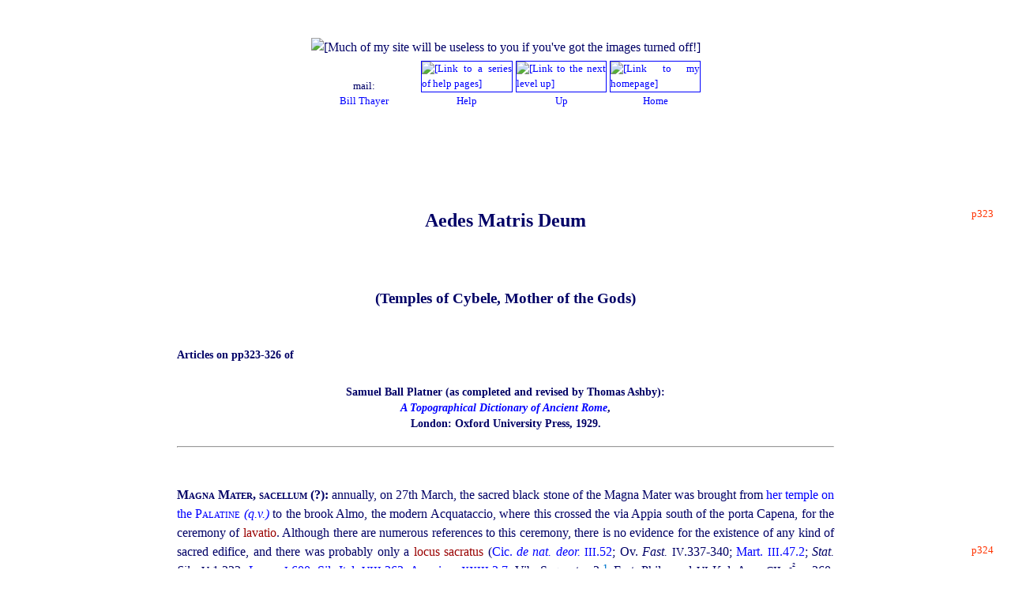

--- FILE ---
content_type: text/html
request_url: http://penelope.uchicago.edu/Thayer/E/Gazetteer/Places/Europe/Italy/Lazio/Roma/Rome/_Texts/PLATOP*/Aedes_Matris_Deum.html
body_size: 30588
content:
<!DOCTYPE HTML PUBLIC "-//W3C//DTD HTML 4.01 Transitional//EN" "http://www.w3.org/TR/html4/loose.dtd">
<HTML LANG="en"><HEAD>
<!-- BELONGS TO TARGET="princeps" -->
<!-- PARENT:
E/Gazetteer/Places/Europe/Italy/Lazio/Roma/Rome/_Texts/PLATOP*/home.html
-->
<!-- https://bit.ly/zzzPLATOP•NOTYET -->
<!--

"PERFECT":				NO

CONTENT:					ok
OUTDATED TEXT:			ok
TEXT COMPLETE:			ok
TEXT OF NOTES:			ok
NOTE NUMBERS CHECKED:	ok
SUBSECTIONS NUMBERED:		none
PAGINATION:				ok
SPELLCHECKED:				ok
PROOFREAD:				ok

ILLUSTRATIONS IN SOURCE:	none
OTHER PHOTOS:			none
ALTS:					ok
OBJECT COUNT:			NO

UPLINK:					ok
LINKS INSERTED:			SOME
OFFSITE LINKS VERIFIED:		PASSLISTED

MY LOOK AND FEEL:		ok
150‑CHARACTER SUMMARY:	ok
W3C VALIDATION:			ok

-->
<!-- FUL -->
<!-- 2Whole -->
<!--
THE FOLLOWING ADDRESS IS DESIGNED TO TRAP E‑MAIL HARVESTERS AND SPAM MAIL: ALL MAIL TO IT IS FILTERED TO TRASH BY MY SERVER. TO CONTACT ME, PLEASE FOLLOW THE LINK AT THE TOP OF THIS PAGE AS DISPLAYED ON YOUR BROWSER.
<A HREF="mailto:rumbunny@penelope.uchicago.edu"><spamcatcher></A>
-->
	<SCRIPT TYPE="text/javascript">
<!-- Begin
if (top.location != self.location) {
top.location = self.location
}
// End -->
	</SCRIPT>
	<SCRIPT TYPE="text/javascript" SRC="https://cdn.rawgit.com/openlayers/openlayers.github.io/master/en/v5.3.0/build/ol.js">
	</SCRIPT>
	<TITLE>
LacusCurtius • Temples of Cybele (Platner &amp; Ashby, 1929)
	</TITLE><META NAME="description" CONTENT="Several temples of Cybele in the city of Rome: the articles in Platner/Ashby's Topographical Dictionary of Ancient Rome."><META HTTP-EQUIV="Content-Type" CONTENT="text/html;charset=utf-8">

<BASE HREF="https://penelope.uchicago.edu/Thayer/">
<LINK REL="stylesheet" TYPE="text/css" HREF="Utility/Styles/unified.css">
<LINK REL="stylesheet" TYPE="text/css" HREF="Utility/Styles/colors.css">
<LINK REL="stylesheet" TYPE="text/css" HREF="Utility/Styles/LIGHT.css">
<LINK REL="shortcut icon" HREF="https://penelope.uchicago.edu/Thayer/Images/Utility/Icons/favicons/Roman.png">
<LINK REL="apple-touch-icon" HREF="https://penelope.uchicago.edu/Thayer/Images/Utility/Icons/IPhone/Roman.png">
</HEAD>


<BODY>

<DIV ID="overDiv" STYLE="position:absolute; visibility:hidden; z-index:1000;"></DIV>
	<SCRIPT TYPE="text/javascript" SRC="Utility/JavaScript/Ebox.js">
	</SCRIPT>

<!-- 
	<P CLASS="m2 smaller right"><SPAN CLASS="smallest">
Short URL for this page:
	</SPAN><BR><SPAN CLASS="smaller">
	<A CLASS="xURL" HREF="
https://bit.ly/SHORTURL
	"TARGET="test"
onMouseOver="return Ebox(INARRAY,2,WIDTH,175)"
onMouseOut="nd();">
bit.ly/SHORTURL
	</A></SPAN></P>
 -->

<DIV CLASS="spacious">
<DIV ALIGN="center">
	<IMG TITLE="" CLASS="setPageWidth" SRC="
Images/Utility/empty.gif
	" ALT="
[Much of my site will be useless to you if you've got the images turned off!]
	"></DIV>

<TABLE CLASS="header">
	<TR CLASS="header4">
		<TD CLASS="mailcell">
mail:
			<BR><A HREF="
E/HELP/contact.html
			"TARGET="help"
onMouseOver="return Ebox(INARRAY,1,WIDTH,175)"
onMouseOut="nd();">
Bill Thayer
			</A>
		</TD>

		<TD CLASS="flagcell">
			<A CLASS="help" HREF="
E/HELP/First_Aid.html
"onMouseOver="return Ebox(INARRAY,0,WIDTH,175)"
onMouseOut="nd();">
			<IMG TITLE="" CLASS="flag" SRC="Images/HELP/thumbnail.gif
			" ALT="
[Link to a series of help pages]
			"><BR>
Help
			</A>
		</TD>

		<TD CLASS="flagcell">
			<A HREF="
E/Gazetteer/Places/Europe/Italy/Lazio/Roma/Rome/_Texts/PLATOP*/home.html
			"TARGET="index"
onMouseOver="return Ebox(INARRAY,Up1,WIDTH,180)"
onMouseOut="nd();">
			<IMG TITLE="" CLASS="flag" SRC="Images/Utility/Icons/up.gif" ALT="[Link to the next level up]"><BR>
Up
			</A>
		</TD>

		<TD CLASS="flagcell">
			<A HREF="
E/home.html
			"TARGET="index"
onMouseOver="return Ebox(INARRAY,Home1)"
onMouseOut="nd();">
			<IMG TITLE="" CLASS="flag" SRC="Images/Utility/Icons/home*_small.gif" ALT="[Link to my homepage]"><BR>
Home
			</A>
		</TD>
	</TR>
</TABLE>


	<H1 CLASS="start2">
	<A ID="p323"><SPAN CLASS="pagenum"> p323 </SPAN></A>
Aedes Matris Deum
	</H1>
	<H2>
(Temples of Cybele, Mother of the Gods)
	</H2>


	<H4 CLASS="default">
Articles on pp323‑326 of
	</H4><H4 CLASS="interTitle">
Samuel Ball Platner (as completed and revised by Thomas Ashby):
	<BR>
	<A CLASS="bold italic" HREF="
E/Gazetteer/Places/Europe/Italy/Lazio/Roma/Rome/_Texts/PLATOP*/home.html
	"TARGET="index"
onMouseOver="return Ebox(INARRAY,1,WIDTH,175)"
onMouseOut="nd();">
A Topographical Dictionary of Ancient Rome</A>,
	<BR>
London: Oxford University Press, 1929.
	</H4><HR>


	<P CLASS="start justify"><A NAME="1"></A>
	<SPAN CLASS="entry">
Magna Mater, sacellum (?):
	</SPAN>
annually, on 27th March, the sacred black stone of the Magna Mater was brought from
	<A HREF="
E/Gazetteer/Places/Europe/Italy/Lazio/Roma/Rome/_Texts/PLATOP*/Aedes_Matris_Deum.html#3
"onMouseOver="return Ebox(INARRAY,5,WIDTH,140)"
onMouseOut="nd();">
her temple on the <SPAN CLASS="smallcaps">Palatine</SPAN> <I>(q.v.)</I>
	</A>
to the brook Almo, the modern Acquataccio, where this crossed the via Appia south of the porta Capena, for the ceremony of <SPAN LANG="la" CLASS="Latin">lavatio</SPAN>. Although there are numerous references to this ceremony, there is no evidence for the existence of any kind of sacred edifice, and there was


<A ID="p324"><SPAN CLASS="pagenum"> p324 </SPAN></A>probably only a <SPAN LANG="la" CLASS="Latin">locus sacratus</SPAN> (<A HREF="
https://www.thelatinlibrary.com/cicero/nd3.shtml#52
	"TARGET="offsite"
onMouseOver="return Ebox(INARRAY,LatinRef2,WIDTH,195)"
onMouseOut="nd();">Cic. <I>de nat. deor.</I> <SPAN CLASS="small">III</SPAN>.52</A>;
	<!--
<A HREF="
https://www.thelatinlibrary.com/ovid/ovid.fasti4.shtml
	"TARGET="offsite"
onMouseOver="return Ebox(EClickHere+'Book 4<BR>of Ovid\'s Fasti'+Lat2+LatSearch+'uuu</SPAN>',WIDTH,160)"
onMouseOut="nd();">
 -->
Ov. <I>Fast.</I> <SPAN CLASS="small">IV<!-- sic --></SPAN>.337‑340<!--</A>-->;
	<A HREF="
https://www.hs-augsburg.de/~harsch/Chronologia/Lspost01/Martialis/mar_ep03.html
	"TARGET="offsite"
onMouseOver="return Ebox(EClickHere+'Book 3<BR>of the Epigrams of Martial'+Lat2+LatSearch+'Capena</SPAN>',WIDTH,195)"
onMouseOut="nd();">
Mart. <SPAN CLASS="small">III</SPAN>.47.2</A>; <I>Stat. Silv.</I> <SPAN CLASS="small">V</SPAN>.1.222;
	<A HREF="
https://www.hs-augsburg.de/~harsch/Chronologia/Lspost01/Lucan/luc_bc01.html
	"TARGET="offsite"
onMouseOver="return Ebox('Click here for<BR>Book I of Lucan\'s Pharsalia'+Lat2+LatSearch+'Almone</SPAN>.')"
onMouseOut="nd();">
Lucan <SPAN CLASS="small">I</SPAN>.600</A>;
	<A HREF="
https://www.thelatinlibrary.com/silius/silius8.shtml
	"TARGET="offsite"
onMouseOver="return Ebox(EClickHere+'Book 8<BR>of Silius Italicus'+Lat2+LatSearch+'Almone</SPAN>',WIDTH,175)"
onMouseOut="nd();">
Sil. Ital. <SPAN CLASS="small">VIII</SPAN>.363</A>;
	<A HREF="
E/Roman/Texts/Ammian/23*.html#3.7
	"TARGET="Ammian_E"
onMouseOver="return Ebox(INARRAY,Ammian,WIDTH,175)"
onMouseOut="nd();">
Ammian. <SPAN CLASS="small">XXIII</SPAN>.3.7</A>; Vib. Sequester 2;&#8288;<A CLASS="ref" ID="ref1" HREF="
E/Gazetteer/Places/Europe/Italy/Lazio/Roma/Rome/_Texts/PLATOP*/Aedes_Matris_Deum.html#note1
"onMouseOver="return Ebox(INARRAY,Note,WIDTH,180)"
onMouseOut="nd();">1</A> Fast. Philoc. ad <SPAN CLASS="small">VI</SPAN> Kal. Apr., <SPAN CLASS="small">CIL</SPAN> <SPAN CLASS="smaller">I<SPAN CLASS="superscript">2</SPAN></SPAN> pp260, 314; Pol. Silv. Fast. Rust. <I>ib.</I> p261<!--</A>POLEMIUS SILVIUS-->; <I>ib.</I> <SPAN CLASS="small">VI</SPAN>.10098 =33961 = Carm. epig. 1110;
	<A HREF="
https://www.thelatinlibrary.com/prudentius/prud10.shtml
	"TARGET="offsite"
onMouseOver="return Ebox(EClickHere+'Prudentius\' Peristephanon'+Lat2+LatSearch+'Almonis</SPAN>',WIDTH,195)"
onMouseOut="nd();">
Prud. Peristeph. <SPAN CLASS="small">X</SPAN>.160</A>; <SPAN CLASS="small">HJ</SPAN> 215).


	<P CLASS="justify"><A NAME="2"></A>
	<SPAN CLASS="entry">
Mater Deum, aedes:
	</SPAN>
a shrine of Cybele in the circus Maximus, mentioned in the Notitia
	<A HREF="
L/Gazetteer/Places/Europe/Italy/Lazio/Roma/Rome/_Texts/Regionaries/text*.html#N11.5
	"TARGET="Regionaries"
onMouseOver="return Ebox(INARRAY,LatinRef1,WIDTH,155)"
onMouseOut="nd();">
(Reg. XI)</A>,<A CLASS="correction"
onMouseOver="return Ebox('Platner has<BR>\'Reg. X\'<BR>which is the great temple<BR>of the next entry.',WIDTH,160)"
onMouseOut="nd();">º</A> and by Tertullian (<A HREF="
http://www.tertullian.org/latin/de_spectaculis.htm#8_5
	"TARGET="offsite"
onMouseOver="return Ebox(INARRAY,LatinRef2,WIDTH,195)"
onMouseOut="nd();"><I>de spect.</I> 8</A>: <SPAN LANG="la" CLASS="Latin">frigebat daemonum concilium sine sua Matre: ea itaque illic praesidet Euripo</SPAN>). The reliefs representing the circus (<I>cf.</I> <SPAN CLASS="small">HJ</SPAN> 138, n68) and a mosaic (at Barcelona, <I>cf.</I> <I>ib.</I> n69) represent Cybele sitting on a lion on the spina of the circus, just east of its centre (<SPAN CLASS="small">HJ</SPAN> 131, 40; <SPAN CLASS="small">RE</SPAN> <SPAN CLASS="smaller">III</SPAN>.2574; Rosch. <SPAN CLASS="small">II</SPAN>.1667‑1668).


	<P CLASS="justify"><A NAME="3"></A>
	<SPAN CLASS="entry">
Magna Mater, aedes<SPAN CLASS="addendum">*</SPAN></SPAN>
(<SPAN LANG="la" CLASS="Latin">templum</SPAN>, Cic., Ov., Val. Max., Auct. de vir. ill.): the famous temple on the Palatine erected after 204 <SPAN CLASS="small">B.C.</SPAN> when the Roman embassy brought from Pessinus the pointed black stone (<SPAN LANG="la" CLASS="Latin">acus</SPAN>) which represented the goddess (<A HREF="
https://www.thelatinlibrary.com/livy/liv.29.shtml#37
	"TARGET="offsite"
onMouseOver="return Ebox(INARRAY,LatinRef2,WIDTH,195)"
onMouseOut="nd();">Liv. <SPAN CLASS="small">XXIX</SPAN>.37.2</A>;
	<A HREF="
https://www.thelatinlibrary.com/livy/liv.36.shtml#36
	"TARGET="offsite"
onMouseOver="return Ebox(INARRAY,LatinRef2,WIDTH,195)"
onMouseOut="nd();">
<SPAN CLASS="small">XXXVI</SPAN>.36</A>; <I>de vir. ill.</I> 46.3; Prudent. Mart. Rom. 206<!--</A>PRUDENTIUS-->;
	<A HREF="
https://www.perseus.tufts.edu/hopper/text?doc=Serv.+A.+7.188
	"TARGET="offsite"
onMouseOver="return Ebox(INARRAY,LatinRef2,WIDTH,195)"
onMouseOut="nd();">
Serv. <I>ad Aen.</I> <SPAN CLASS="small">VII</SPAN>.188</A>). It was dedicated on 11th April, 191 <SPAN CLASS="small">B.C.</SPAN>, by the praetor M. Junius Brutus, on which occasion the
	<A HREF="
E/Roman/Texts/secondary/SMIGRA*/Megalesia.html
"onMouseOver="return Ebox(INARRAY,Smith0,WIDTH,SmithWidth0)"
onMouseOut="nd();">
ludi Megalenses
	</A>
were instituted (Liv. <I>loc. cit.</I>; Fast. Praen. <SPAN CLASS="small italic">ap.</SPAN> <SPAN CLASS="small">CIL</SPAN> <SPAN CLASS="smaller">I<SPAN CLASS="superscript">2</SPAN></SPAN> pp235, 314‑315, <I>cf.</I> p251 = <SPAN CLASS="small">VI</SPAN>.32498; Fast. Ant. <SPAN CLASS="small italic">ap.</SPAN> <SPAN CLASS="small">NS</SPAN> 1921, 91) and celebrated in front of the temple (<A HREF="
https://www.thelatinlibrary.com/cicero/haruspicum.shtml#24
	"TARGET="offsite"
onMouseOver="return Ebox(INARRAY,LatinRef2,WIDTH,195)"
onMouseOut="nd();">Cic. de har. resp. 24</A>; <I>cf.</I> for site <A HREF="
https://www.thelatinlibrary.com/ovid/ovid.fasti2.shtml
	"TARGET="offsite"
onMouseOver="return Ebox(EClickHere+'Book 2<BR>of Ovid\'s Fasti'+Lat2+LatSearch+'Principio</SPAN>',WIDTH,160)"
onMouseOut="nd();">Ov. <I>Fast.</I> <SPAN CLASS="small">II</SPAN>.55</A>;
	<A HREF="
https://www.hs-augsburg.de/~harsch/Chronologia/Lspost01/Martialis/mar_ep07.html
	"TARGET="offsite"
onMouseOver="return Ebox(EClickHere+'Book 7<BR>of the Epigrams of Martial'+Lat2+LatSearch+'Cybeles</SPAN>',WIDTH,195)"
onMouseOut="nd();">
Mart. <SPAN CLASS="small">VII</SPAN>.73.3</A>). It was burned in 111 <SPAN CLASS="small">B.C.</SPAN>, when the statue of Quinta Cloelia within it was uninjured, restored by a Metellus, probably the consul of 110 <SPAN CLASS="small">B.C.</SPAN>, burned again and restored by Augustus in 3 <SPAN CLASS="small">A.D.</SPAN> (<A HREF="
L/Roman/Texts/Valerius_Maximus/1*.html#8.11
	"TARGET="Valerius_Maximus"
onMouseOver="return Ebox(INARRAY,LatinRef1,WIDTH,155)"
onMouseOut="nd();">Val. Max. <SPAN CLASS="small">I</SPAN>.8.11</A>;
	<A HREF="
https://www.thelatinlibrary.com/obsequens.html#39
	"TARGET="offsite"
onMouseOver="return Ebox(INARRAY,LatinRef2,WIDTH,195)"
onMouseOut="nd();">
Obseq. 99</A>;
	<A HREF="
https://www.thelatinlibrary.com/ovid/ovid.fasti4.shtml
	"TARGET="offsite"
onMouseOver="return Ebox(EClickHere+'Book 4<BR>of Ovid\'s Fasti'+Lat2+LatSearch+'Augustus nunc</SPAN>',WIDTH,160)"
onMouseOut="nd();">
Ov. <I>Fast.</I> <SPAN CLASS="small">IV</SPAN>.347‑348</A>;
	<A HREF="
E/Roman/Texts/Augustus/Res_Gestae/4*.html#19
	"TARGET="Augustus"
onMouseOver="return Ebox(INARRAY,ResGestae)"
onMouseOut="nd();">
Mon. Anc. <SPAN CLASS="small">IV</SPAN>.8</A>), and was standing unharmed in the fourth century (<A HREF="
L/Gazetteer/Places/Europe/Italy/Lazio/Roma/Rome/_Texts/Regionaries/text*.html#N10.4
	"TARGET="Regionaries"
onMouseOver="return Ebox(INARRAY,LatinRef1,WIDTH,155)"
onMouseOut="nd();">Not. Reg. X</A>). It is referred to incidentally under date of 38 <SPAN CLASS="small">B.C.</SPAN>
	<A HREF="
E/Roman/Texts/Cassius_Dio/48*.html#43.4
	"TARGET="Cassius_Dio_E"
onMouseOver="return Ebox(INARRAY,Dio,WIDTH,195)"
onMouseOut="nd();">
(Cass. Dio <SPAN CLASS="small">XLVIII</SPAN>.43.4)</A>, by Juvenal
	<A HREF="
https://www.curculio.org/Juvenal/s09.html
	"TARGET="offsite"
onMouseOver="return Ebox(EClickHere+'Juvenal\'s 9th Satire'+Lat2+LatSearch+'Palatia</SPAN>')"
onMouseOut="nd();">
(<SPAN CLASS="small">IX</SPAN>.23)
	</A>
as a place of assignation, and in the third century (<A HREF="
E/Roman/Texts/Historia_Augusta/Claudius*.html#4.2
	"TARGET="Historia_Augusta_E"
onMouseOver="return Ebox(INARRAY,EPlusL,WIDTH,175)"
onMouseOut="nd();">Hist. Aug.
Claud. 4</A>;
<!--
	<A HREF="
E/Roman/Texts/Historia_Augusta/Aurelian/1*.html#uuu
	"TARGET="Historia_Augusta_E"
onMouseOver="return Ebox(INARRAY,EPlusL,WIDTH,175)"
onMouseOut="nd();">
-->
Aurel. 1<!--</A>-->). The stone needle itself is described by a late writer (Arnob. adv. gentes <SPAN CLASS="small">VII</SPAN>.49)<!--</A>ARNOBIUS--> as small and set in a silver statue of the goddess (<I>cf.</I> <A HREF="
https://www.livius.org/sources/content/herodian-s-roman-history/herodian-1.11
	"TARGET="Livius"
onMouseOver="return Ebox(INARRAY,toLivius,WIDTH,175)"
onMouseOut="nd();">Herodianus ab exc. d. Marci <SPAN CLASS="small">I</SPAN>.11</A>; Arnob. <SPAN CLASS="small">V</SPAN>.5). It was perhaps removed by Elagabalus to his temple <I>(q.v.)</I> on the Palatine (<A HREF="
E/Roman/Texts/Historia_Augusta/Elagabalus/1*.html#3
	"TARGET="Historia_Augusta_E"
onMouseOver="return Ebox(INARRAY,EPlusL,WIDTH,175)"
onMouseOut="nd();"><I>Hist. Aug.</I> <I>Elag.</I> 3</A>; <I>cf.</I> <SPAN CLASS="small">LR</SPAN> 134‑138; but <I>cf.</I> <SPAN CLASS="small">BC</SPAN> 1883, 211; <SPAN CLASS="small">HJ</SPAN> 53‑54, n44).

	<P CLASS="justify">
At the top of the
	<A HREF="
E/Gazetteer/Places/Europe/Italy/Lazio/Roma/Rome/_Texts/PLATOP*/Scalae_Caci.html
"onMouseOver="return Ebox(EClickHere+'Platner\'s article on this staircase. (Opens in this window)')"
onMouseOut="nd();">
Scalae Caci</A>, on the west corner of the Palatine, are the ruins of an ancient temple near which have been found inscriptions relating to Magna Mater (<SPAN CLASS="small">CIL</SPAN> <SPAN CLASS="smaller">VI</SPAN>.496<!--</A>CIL6-->, 1040, 3702 =30967; <SPAN CLASS="small">NS</SPAN> 1896, 186; <I>cf.</I> <SPAN CLASS="small">CIL</SPAN> <SPAN CLASS="smaller">XII</SPAN>.405<!--</A>CIL12-->), a portion of a colossal female figure seated on a throne, and a fragment of a base with the paws of lions, the regular attendants of the goddess. These ruins consist of a massive podium made of irregular pieces of tufa and peperino laid in thick mortar, and fragments of columns and entablature. The walls of the podium are 3.84 metres thick (those of the cella were somewhat thinner) on the sides and 5.50 in the rear,


<A ID="p325"><SPAN CLASS="pagenum"> p325 </SPAN></A>but this unusual thickness is due to the fact that the rear wall is double, with an air space, 1.80 metre wide, between the two parts. This wall was faced on the outside with stucco, not with opus quadratum. The total length of the temple was 33.18 metres and its width 17.10. It was prostyle hexastyle, of the Corinthian order, and was approached by a flight of steps extending entirely across the front. From the rear wall of the cella projects the base of a pedestal on which the stone needle probably stood. The concrete of the podium belongs to the time of Augustus (<SPAN CLASS="small">AJA</SPAN> 1912, 393)<!-- JOURNAL:AJA --><!-- van Deman -->, and since the remaining architectural fragments are of peperino, it is evident that the restoration of that period was carried out with the material of the original structure.&#8288;<A CLASS="ref" ID="ref2" HREF="
E/Gazetteer/Places/Europe/Italy/Lazio/Roma/Rome/_Texts/PLATOP*/Aedes_Matris_Deum.html#note2
"onMouseOver="return Ebox(INARRAY,Note,WIDTH,180)"
onMouseOut="nd();">2</A> The character of these remains and the inscriptions and objects found here make it extremely probable, to say the least, that this is the temple of Magna Mater, an identification that is strongly supported by the evidence of a coin of the elder Faustina (Cohen, Faust. sen. 55). This represents a temple of the Corinthian order, with curved roof, and a flight of steps on which is a statue of Cybele with a turreted crown enthroned between lions. The temple is also represented in a relief in the Villa Medici, formerly attributed to the Ara Pacis (<SPAN CLASS="small">SScR</SPAN> 69). (For the complete description of the ruins and argument for identification, see Mitt. 1895, 1‑28; 1906, 277; for the coins, <I>ib.</I> 1908, 368‑374; in general, <SPAN CLASS="small">HJ</SPAN> 51‑4; Rosch. <SPAN CLASS="small">II</SPAN>.1666‑1667; Gilb. <SPAN CLASS="small">III</SPAN>.104‑107; Graillot, Cybele (Bibl. Ec. Franç. 107, 320‑326; <SPAN CLASS="small">SScR</SPAN> 247‑249).)


	<P CLASS="justify"><A NAME="4"></A>
	<SPAN CLASS="entry">
Magna Mater, tholus:
	</SPAN>
a round temple, adorned with frescoes, at the top of the Sacra via, where the
	<A HREF="
E/Gazetteer/Places/Europe/Italy/Lazio/Roma/Rome/_Texts/PLATOP*/cliva.html#Palatinus
	"TARGET="index"
onMouseOver="return Ebox(INARRAY,1,WIDTH,175)"
onMouseOut="nd();">
clivus Palatinus
	</A>
branched off to the south (<A HREF="
https://www.hs-augsburg.de/~harsch/Chronologia/Lspost01/Martialis/mar_ep01.html
	"TARGET="offsite"
onMouseOver="return Ebox(EClickHere+'Book 1<BR>of the Epigrams of Martial'+Lat2+LatSearch+'Flecte</SPAN>',WIDTH,195)"
onMouseOut="nd();">Mart. <SPAN CLASS="small">I</SPAN>.70.9‑10</A>: <SPAN LANG="la" CLASS="Latin">flecte vias hac qua madidi sunt tecta Lyaei&#8288;<A CLASS="ref" ID="ref3" HREF="
E/Gazetteer/Places/Europe/Italy/Lazio/Roma/Rome/_Texts/PLATOP*/Aedes_Matris_Deum.html#note3
"onMouseOver="return Ebox(INARRAY,Note,WIDTH,180)"
onMouseOut="nd();">3</A> | et Cybeles picto stat Corybante tholus</SPAN>). Its approximate site is also probably indicated by the Haterii relief on which, to the immediate left of the arch of Titus, is a statue of the Magna Mater seated under an arch at the top of a flight of thirteen steps (Mon. d. Inst. <SPAN CLASS="small">V</SPAN>.7; Mitt. 1895, 25‑27; Altm. 71‑72; Rosch. <SPAN CLASS="small">II</SPAN>.2917). Spano believes the arch to be a Janus erected at the four cross-roads near the
	<A HREF="
E/Gazetteer/Places/Europe/Italy/Lazio/Roma/Rome/Meta_Sudans/home.html
"onMouseOver="return Ebox(INARRAY,0,WIDTH,175)"
onMouseOut="nd();">
meta sudans
	</A>
— perhaps on or near the site of the arch of Constantine. He does not even quote the passage of Martial (Atti Accad. Napoli <SPAN CLASS="small">XXIV</SPAN>. (1906, <SPAN CLASS="small">II</SPAN>.) 227‑262). A passage in Cass. Dio (<A HREF="
E/Roman/Texts/Cassius_Dio/46*.html#33.3
	"TARGET="Cassius_Dio_E"
onMouseOver="return Ebox(INARRAY,Dio,WIDTH,195)"
onMouseOut="nd();"><SPAN CLASS="small">XLVI</SPAN>.33.3</A>: <SPAN LANG="el" CLASS="Greek">ὣσπερ τό τε τῆς Μητρὸς τῶν θεῶν ἄγαλμα τὸ ἐν τῷ Παλατίῳ ὄν (πρὸς γὰρ τοι τὰς τοῦ ἡλίου ἀνατολὰς πρότερον βλέπων πρὸς δυσμὰς ἀπὸ ταὐτομάτου μετεστράφη)</SPAN>) is generally supposed to refer to this temple.


	<P CLASS="justify"><A NAME="5"></A>
	<SPAN CLASS="entry">
Magna Mater (in Vaticano):
	</SPAN>
a shrine on the right bank of the Tiber, near the racecourse of Caligula (<A HREF="
E/Gazetteer/Places/Europe/Italy/Lazio/Roma/Rome/_Texts/PLATOP*/G.html#Gaianum
		"TARGET="index"
onMouseOver="return Ebox(INARRAY,1,WIDTH,175)"
onMouseOut="nd();">Gaianum</A>), known from several inscriptions


<A ID="p326"><SPAN CLASS="pagenum"> p326 </SPAN></A>(<SPAN CLASS="small">CIL</SPAN> <SPAN CLASS="smaller">VI</SPAN>.497<!--</A>CIL6-->‑504) on fragmentary marble altars, dating from 305 to 390 <SPAN CLASS="small">A.D.</SPAN>, all but one of which were found under the façade of S. Peter's in 1609 (Severano, Sette Chiese, 95; <I>cf.</I> also <SPAN CLASS="small">NS</SPAN> 1922, 81; <SPAN CLASS="small">DAP</SPAN> 2.<SPAN CLASS="small">XV</SPAN>.271‑278; <SPAN CLASS="small">JHS</SPAN> 1923, 194).&#8288;<A CLASS="ref" ID="ref4" HREF="
E/Gazetteer/Places/Europe/Italy/Lazio/Roma/Rome/_Texts/PLATOP*/Aedes_Matris_Deum.html#note4
"onMouseOver="return Ebox(INARRAY,Note,WIDTH,180)"
onMouseOut="nd();">4</A> This shrine is probably the <SPAN LANG="la" CLASS="Latin">Frigianum</SPAN> (<SPAN LANG="la" CLASS="Latin">Phrygianum</SPAN>) of the Not.
	<A HREF="
L/Gazetteer/Places/Europe/Italy/Lazio/Roma/Rome/_Texts/Regionaries/text*.html#N14
	"TARGET="Regionaries"
onMouseOver="return Ebox(INARRAY,LatinRef1,WIDTH,155)"
onMouseOut="nd();">
(Reg. XIV)</A>. If an inscription on an altar at Lyon of the time of Hadrian (<SPAN CLASS="small">CIL</SPAN> <SPAN CLASS="smaller">XIII</SPAN>.1751<!--</A>CIL13-->: <SPAN CLASS="lapis">L. Aemilius Carpus <SPAN CLASS="small">IIIIII</SPAN>vir Aug. item dendrophorus vires excepit et a Vaticano transtulit</SPAN>) refers to this shrine, it would indicate that this was an important cult centre (<SPAN CLASS="small">RhM</SPAN> 1891, 132; <SPAN CLASS="small">HJ</SPAN> 659; Rosch. <SPAN CLASS="small">II</SPAN>.2917).


	<HR CLASS="endnotes"><A ID="endnotes"></A>
	<H2>
The Authors' Notes:
	</H2>

	<P CLASS="justify">
	<A CLASS="note" ID="note1" HREF="
E/Gazetteer/Places/Europe/Italy/Lazio/Roma/Rome/_Texts/PLATOP*/Aedes_Matris_Deum.html#ref1
"onMouseOver="return Ebox(INARRAY,BackRef,WIDTH,175)"
onMouseOut="nd();">1</A>
p146, Riese.


<P CLASS="ivy">❦</P>


	<P CLASS="justify">
	<A CLASS="note" ID="note2" HREF="
E/Gazetteer/Places/Europe/Italy/Lazio/Roma/Rome/_Texts/PLATOP*/Aedes_Matris_Deum.html#ref2
"onMouseOver="return Ebox(INARRAY,BackRef,WIDTH,175)"
onMouseOut="nd();">2</A>
There is considerable divergence of opinion as to the date of the podium; <SPAN CLASS="small">TF</SPAN> 98 attributes it to 110 <SPAN CLASS="small">B.C.</SPAN>, and believes that the architectural members were given a new coat of stucco under Augustus. Fiechter (<SPAN CLASS="small italic">ap.</SPAN> Toeb. 5) assigns the whole to the middle of the first century <SPAN CLASS="small">B.C.</SPAN>; but it does not seem at all necessary to suppose that Augustus would not have used peperino coated with stucco (<I>cf.</I> <SPAN CLASS="small">HJ</SPAN> 53; <SPAN CLASS="small">ASA</SPAN> 23; <SPAN CLASS="small">HFP</SPAN> 61, 62).


<P CLASS="ivy">❦</P>


	<P CLASS="justify">
	<A CLASS="note" ID="note3" HREF="
E/Gazetteer/Places/Europe/Italy/Lazio/Roma/Rome/_Texts/PLATOP*/Aedes_Matris_Deum.html#ref3
"onMouseOver="return Ebox(INARRAY,BackRef,WIDTH,175)"
onMouseOut="nd();">3</A>
v. supra, p321.


<P CLASS="ivy">❦</P>


	<P CLASS="justify">
	<A CLASS="note" ID="note4" HREF="
E/Gazetteer/Places/Europe/Italy/Lazio/Roma/Rome/_Texts/PLATOP*/Aedes_Matris_Deum.html#ref4
"onMouseOver="return Ebox(INARRAY,BackRef,WIDTH,175)"
onMouseOut="nd();">4</A>
See also <SPAN CLASS="small">CIL</SPAN> <SPAN CLASS="smaller">VI</SPAN>.30779<!--</A>CIL6-->;
	<A HREF="
http://www.persee.fr/web/revues/home/prescript/article/mefr_0223-4874_1923_num_40_1_7182?_Prescripts_Search_isPortletOuvrage=false
	"TARGET="offsite"
onMouseOver="return Ebox(INARRAY,2,WIDTH,175)"
onMouseOut="nd();">
Mél. 1923, 3</A>; <SPAN CLASS="small">RL</SPAN> 1925, 3‑9; 858‑865. For another altar, with similar reliefs, but without inscription, which until recently stood in the church of SS. Michele e Magno, and five pilasters, with fine decorations in relief, which may also belong to it, see Cascioli, Guida al nuovo museo di San Pietro, 5, 39; and, for the pilasters, <SPAN CLASS="small">SScR</SPAN> 305, figs. 183, 184.



<TABLE CLASS="footer" ID="navbar">
	<TR>
		<TD CLASS="help_bar" COLSPAN="7">
			<P>
Images with borders lead to more information.
			<BR>
The thicker the border, the more information.
			<A HREF="
E/HELP/Navigation/links.html
			"TARGET="help"
onMouseOver="return Ebox(INARRAY,1,WIDTH,175)"
onMouseOut="nd();">
(Details here.)
			</A>
		</TD>
	</TR>

	<TR>
		<TD COLSPAN="7" CLASS="lagoon center twelve">
			<DIV CLASS="padall">
The Dictionary's table of bibliographical abbreviations is
			<A HREF="
E/Gazetteer/Places/Europe/Italy/Lazio/Roma/Rome/_Texts/PLATOP*/abbreviations.html
			"TARGET="help"
onMouseOver="return Ebox(INARRAY,1,WIDTH,175)"
onMouseOut="nd();">
here</A>;
			<BR>
it includes links to those complete works that are online.
		</DIV></TD>
	</TR>

	<TR>
		<TD></TD>
		<TD></TD>
		<TD></TD>
		<TD></TD>

		<TD CLASS="upcell">
<!--			<A HREF="
E/Gazetteer/Periods/Roman/Topics/Architecture/Structures/temples.html
			"TARGET="index"
onMouseOver="return Ebox(INARRAY,1,WIDTH,175)"
onMouseOut="nd();">-->
			<IMG TITLE="" CLASS="thumb2" SRC="
Images/Gazetteer/Periods/Roman/Topics/Architecture/Structures/temples/thumbnail.gif
			" ALT="[Onsite link]"><BR>
Roman
			<BR>
Temples
<!--			</A> -->
		</TD>
	</TR>

	<TR CLASS="up">
		<TD CLASS="upcell1">
UP TO:
		</TD>

		<TD CLASS="upcell">
			<A HREF="
E/Gazetteer/Places/Europe/Italy/Lazio/Roma/Rome/_Texts/PLATOP*/home.html#temples
			"TARGET="index"
onMouseOver="return Ebox(INARRAY,1,WIDTH,175)"
onMouseOut="nd();">
			<IMG TITLE="" CLASS="thumb4" SRC="
Images/Gazetteer/Places/Europe/Italy/Lazio/Roma/Rome/_Texts/PLATOP*/thumbnail.gif
			" ALT="
[Link to Platner and Ashby's Topographical Dictionary of Ancient Rome]
			"><BR>
Platner
			<BR>
&amp; Ashby
			</A>
		</TD>

		<TD CLASS="upcell">
			<A HREF="
E/Gazetteer/Places/Europe/Italy/Lazio/Roma/Rome/_Texts/home.html
			"TARGET="index"
onMouseOver="return Ebox(INARRAY,1,WIDTH,175)"
onMouseOut="nd();">
			<IMG TITLE="" CLASS="thumb4" SRC="
Images/Gazetteer/Places/Europe/Italy/Lazio/Roma/Rome/_Texts/thumbnail.gif
			" ALT="[Onsite link]"><BR>
Topographia
			<BR>
Urbis
			</A>
		</TD>

		<TD CLASS="upcell">
			<A HREF="
E/Gazetteer/Places/Europe/Italy/Lazio/Roma/Rome/home.html
			"TARGET="index"
onMouseOver="return Ebox(INARRAY,1,WIDTH,175)"
onMouseOut="nd();">
			<IMG TITLE="" CLASS="thumb4" SRC="
Images/Gazetteer/Places/Europe/Italy/Lazio/Roma/Rome/thumbnail.gif
			" ALT="
[Link to my main page on the City of Rome]
			"><BR>
Rome
			</A>
		</TD>

		<TD CLASS="upcell">
			<A HREF="
E/Gazetteer/Periods/Roman/home.html
			"TARGET="index"
onMouseOver="return Ebox(INARRAY,1,WIDTH,175)"
onMouseOut="nd();">
			<IMG TITLE="" CLASS="thumb4" SRC="
Images/Gazetteer/Periods/Roman/thumbnail.gif
			" ALT="
[Link to the homepage of the Roman Gazetteer section]
			"><BR>
Roman
			<BR>
Gazetteer
			</A>
		</TD>

		<TD CLASS="upcell">
			<A HREF="
E/Roman/home.html
			"TARGET="index"
onMouseOver="return Ebox(INARRAY,1,WIDTH,175)"
onMouseOut="nd();">
			<IMG TITLE="" CLASS="thumb4" SRC="
Images/Roman/thumbnail*.gif
			" ALT="[Link to the LacusCurtius homepage]"><BR>
LacusCurtius
			</A>
		</TD>

		<TD CLASS="upcell">
			<A HREF="
E/home.html
			"TARGET="index"
onMouseOver="return Ebox(INARRAY,1,WIDTH,175)"
onMouseOut="nd();">
			<IMG TITLE="" CLASS="thumb4" SRC="
Images/Utility/Icons/home*.gif
			" ALT="[Link to my homepage]"><BR>
Home
			</A>
		</TD>
	</TR>

	<TR CLASS="lagoon">
		<TD COLSPAN="7"><DIV ALIGN="center">
		<!-- SiteSearch Google -->
		<FORM method=GET action="https://www.google.com/search">
		<input type=hidden name=ie value=UTF-8>
		<input type=hidden name=oe value=UTF-8>
		<TABLE CLASS="a0">
			<TR><TD>
				<A HREF="https://www.google.com/">
				<IMG TITLE="" CLASS="GoogleLogo" SRC="
Images/Utility/searches/Google/logo**.gif
				" ALT="[Google search box]"></A>
			</TD>
			<TD VALIGN="middle">
				<INPUT TYPE=text NAME=q SIZE=36 MAXLENGTH=255 VALUE="" TITLE="Search with Google">
				<INPUT TYPE=submit NAME=btnG VALUE="Search This Site">
<INPUT TYPE=hidden NAME=domains VALUE="https://penelope.uchicago.edu/Thayer/">
				<BR>
<INPUT TYPE=hidden NAME=sitesearch VALUE="https://penelope.uchicago.edu/Thayer/" CHECKED>
			</TD></TR>
		</TABLE>
		</FORM>
	<!-- SiteSearch Google -->
	</DIV></TD></TR>

	<TR>
		<TD CLASS="help_bar" COLSPAN="7">
			<P CLASS="m1 justify">
A page or image on this site is in the public domain ONLY if its URL has a total of one <SPAN CLASS="asterisk">*</SPAN>asterisk. If the URL has two <SPAN CLASS="asterisk">**</SPAN>asterisks, the item is copyright someone else, and used by permission or fair use. If the URL has none the item is <I>©</I> Bill Thayer.
			<P CLASS="m1 center">
See
			<A HREF="
E/HELP/Copyright/home.html
			"TARGET="help"
onMouseOver="return Ebox(INARRAY,1,WIDTH,175)"
onMouseOut="nd();">
my copyright page
			</A>
for details and contact information.
		</TD>
	</TR>
</TABLE>
</DIV><P CLASS="W3C">
	<A HREF="
https://validator.w3.org/check?uri=https://penelope.uchicago.edu/Thayer/E/Gazetteer/Places/Europe/Italy/Lazio/Roma/Rome/_Texts/PLATOP*/Aedes_Matris_Deum.html&amp;verbose=1
	"TARGET="W3C"
onMouseOver="return Ebox(INARRAY,2,WIDTH,175)"
onMouseOut="nd();"><IMG TITLE="" CLASS="W3C" SRC="
Images/Utility/W3C_validation/401.png
	" ALT="
[Valid HTML 4.01.]
	"></A>
<P CLASS="r1">
Page updated:<!-- MARK -->
7 Dec 20
<DIV CLASS="spacious">
<P CLASS="UCFooter">
	<A HREF="
https://accessibility.uchicago.edu/
	"TARGET="accessibility"
onMouseOver="return Ebox(INARRAY,2,WIDTH,175)"
onMouseOut="nd();">
Accessibility</A>
</DIV>
</BODY></HTML>
